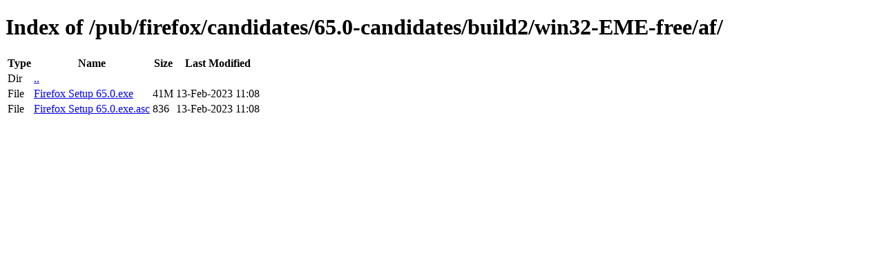

--- FILE ---
content_type: text/html; charset=utf-8
request_url: https://ftp.mozilla.org/pub/firefox/candidates/65.0-candidates/build2/win32-EME-free/af/
body_size: 33
content:
<!DOCTYPE html>
<html>
        <head>
                <meta charset="UTF-8">
                <title>Directory Listing: /pub/firefox/candidates/65.0-candidates/build2/win32-EME-free/af/</title>
        </head>
        <body>
                <h1>Index of /pub/firefox/candidates/65.0-candidates/build2/win32-EME-free/af/</h1>
                <table>
                        <tr>
                                <th>Type</th>
                                <th>Name</th>
                                <th>Size</th>
                                <th>Last Modified</th>
                        </tr>
                        
                        <tr>
                                <td>Dir</td>
                                <td><a href="/pub/firefox/candidates/65.0-candidates/build2/win32-EME-free/">..</a></td>
                                <td></td>
                                <td></td>
                        </tr>
                        
                        
                        
                        
                        <tr>
                                <td>File</td>
                                <td><a href="/pub/firefox/candidates/65.0-candidates/build2/win32-EME-free/af/Firefox Setup 65.0.exe">Firefox Setup 65.0.exe</a></td>
                                <td>41M</td>
                                <td>13-Feb-2023 11:08</td>
                        </tr>
                        
                        
                        
                        <tr>
                                <td>File</td>
                                <td><a href="/pub/firefox/candidates/65.0-candidates/build2/win32-EME-free/af/Firefox Setup 65.0.exe.asc">Firefox Setup 65.0.exe.asc</a></td>
                                <td>836</td>
                                <td>13-Feb-2023 11:08</td>
                        </tr>
                        
                        
                </table>
        </body>
</html>